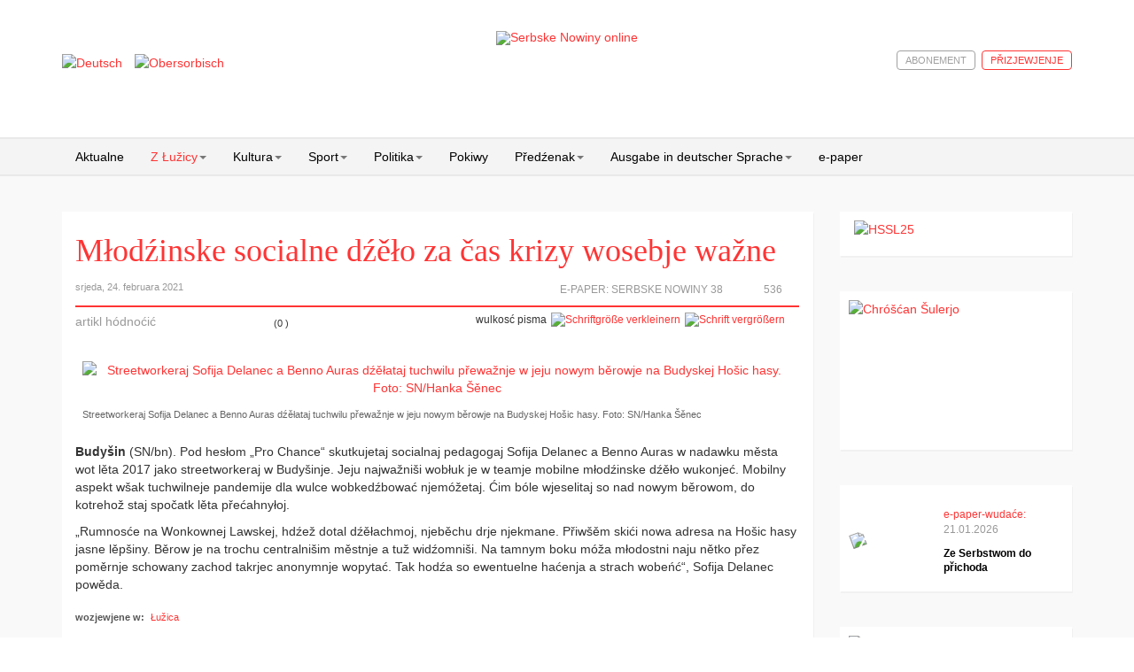

--- FILE ---
content_type: text/html; charset=utf-8
request_url: https://www.serbske-nowiny.de/index.php/hsb/z-luzicy/lokalka/item/55824-m-od-inske-socialne-d-o-za-as-krizy-wosebje-wa-ne
body_size: 12049
content:

<!DOCTYPE html>
<html prefix="og: http://ogp.me/ns#" lang="hsb-hs" dir="ltr"
	  class='com_k2 view-item itemid-221 j31 mm-hover'>

<head>
	<base href="https://www.serbske-nowiny.de/index.php/hsb/z-luzicy/lokalka/item/55824-m-od-inske-socialne-d-o-za-as-krizy-wosebje-wa-ne" />
	<meta http-equiv="content-type" content="text/html; charset=utf-8" />
	<meta name="keywords" content="Serbske Nowiny, nowina, dźenik, Sorben, serbske, sorbisch, sorbische, Tageszeitung, obersorbisch, sport, kultura, politika," />
	<meta name="rights" content="© Domowina-Verlag GmbH / Ludowe nakładnistwo" />
	<meta property="og:url" content="https://www.serbske-nowiny.de/index.php/hsb/z-luzicy/lokalka/item/55824-m-od-inske-socialne-d-o-za-as-krizy-wosebje-wa-ne" />
	<meta property="og:type" content="article" />
	<meta property="og:title" content="Młodźinske socialne dźěło za čas krizy wosebje wažne" />
	<meta property="og:description" content="Budyšin (SN/bn). Pod hesłom „Pro Chance“ skutkujetaj socialnaj pedagogaj Sofija Delanec a Benno Auras w nadawku města wot lěta 2017 jako streetworkeraj w Budyšinje. Jeju najwažniši wobłuk je w teamje mobilne młodźinske dźěło wukonjeć. Mobilny aspekt wšak tuchwilneje pandemije dla wulce wobkedźbować..." />
	<meta property="og:image" content="https://www.serbske-nowiny.de/media/k2/items/cache/b138bfa5935e2ba4ae4ee396c566ddc7_M.jpg" />
	<meta name="image" content="https://www.serbske-nowiny.de/media/k2/items/cache/b138bfa5935e2ba4ae4ee396c566ddc7_M.jpg" />
	<meta name="twitter:card" content="summary" />
	<meta name="twitter:title" content="Młodźinske socialne dźěło za čas krizy wosebje wažne" />
	<meta name="twitter:description" content="Budyšin (SN/bn). Pod hesłom „Pro Chance“ skutkujetaj socialnaj pedagogaj Sofija Delanec a Benno Auras w nadawku města wot lěta 2017 jako streetworkeraj w Budyšinje. Jeju najwažniši wobłuk je w teamje..." />
	<meta name="twitter:image" content="https://www.serbske-nowiny.de/media/k2/items/cache/b138bfa5935e2ba4ae4ee396c566ddc7_M.jpg" />
	<meta name="twitter:image:alt" content="Streetworkeraj Sofija Delanec a Benno Auras dźěłataj tuchwilu přewažnje w jeju nowym běrowje na Budyskej Hošic hasy.  Foto: SN/Hanka Šěnec" />
	<meta property="og:type" content="article" />
	<meta property="og:description" content="Serbske Nowiny su jenički dźenik w hornjoserbskej rěči. Nowiny wudawa Ludowe nakładnistwo Domowina a spěchuje Załožba za serbski lud. Serbske Nowiny maja něhdźe 2.000 abonentow a wuńdu pjeć kr&amp;oacute;ć wob tydźeń. Die Serbske Nowiny (dt. Sorbische Zeitung) sind die einzige Tageszeitung in obersorbischer Sprache. Sie werden vom Domowina-Verlag in Bautzen herausgegeben und erscheinen f&amp;uuml;nf Mal w&amp;ouml;chentlich. Einmal im Monat wird ein deutschsprachiges Supplement herausgebracht. Die Zeitung hat etw..." />
	<meta property="og:locale" content="hsb_HS" />
	<meta property="og:site_name" content="Serbske Nowiny online" />
	<meta property="og:image" content="https://www.serbske-nowiny.de/images/logo_SN_online.jpg" />
	<meta name="description" content="Budyšin (SN/bn). Pod hesłom „Pro Chance“ skutkujetaj socialnaj pedagogaj Sofija Delanec a Benno Auras w nadawku města wot lěta 2017 jako streetworkera..." />
	<meta name="generator" content="Joomla! - Open Source Content Management" />
	<title>Młodźinske socialne dźěło za čas krizy wosebje wažne</title>
	<link href="/index.php/hsb/z-luzicy/lokalka/item/55824-m-od-inske-socialne-d-o-za-as-krizy-wosebje-wa-ne" rel="canonical" />
	<link href="/templates/t3_bs3_blank/favicon.ico" rel="shortcut icon" type="image/vnd.microsoft.icon" />
	<link href="/t3-assets/css/css-b1a6e-45743.css" rel="stylesheet" type="text/css" media="all" />
	<link href="https://cdn.jsdelivr.net/npm/magnific-popup@1.1.0/dist/magnific-popup.min.css" rel="stylesheet" type="text/css" />
	<link href="https://cdn.jsdelivr.net/npm/simple-line-icons@2.4.1/css/simple-line-icons.css" rel="stylesheet" type="text/css" />
	<link href="/t3-assets/css/css-e9257-45743.css" rel="stylesheet" type="text/css" media="all" />
	<link href="/t3-assets/css/css-1ca95-90516.css" rel="stylesheet" type="text/css" media="all" />
	<style type="text/css">

                        /* K2 - Magnific Popup Overrides */
                        .mfp-iframe-holder {padding:10px;}
                        .mfp-iframe-holder .mfp-content {max-width:100%;width:100%;height:100%;}
                        .mfp-iframe-scaler iframe {background:#fff;padding:10px;box-sizing:border-box;box-shadow:none;}
                    
 .cloaked_email span:before { content: attr(data-ep-aa930); } .cloaked_email span:after { content: attr(data-ep-b94f8); } 

	</style>
	<script type="application/json" class="joomla-script-options new">{"csrf.token":"628c2374c198d50b2d48bbf63fa0d3c2","system.paths":{"root":"","base":""},"rl_modals":{"class":"modal_link","defaults":{"opacity":"0.8","maxWidth":"90%","maxHeight":"90%","current":"{current} \/ {total}","previous":"previous","next":"next","close":"close","xhrError":"This content failed to load.","imgError":"This image failed to load."},"auto_correct_size":1,"auto_correct_size_delay":0}}</script>
	<script src="/media/jui/js/jquery.min.js?c41da2da5c89219f0e8f29221c27de2f" type="text/javascript"></script>
	<script src="/media/jui/js/jquery-noconflict.js?c41da2da5c89219f0e8f29221c27de2f" type="text/javascript"></script>
	<script src="/media/jui/js/jquery-migrate.min.js?c41da2da5c89219f0e8f29221c27de2f" type="text/javascript"></script>
	<script src="https://cdn.jsdelivr.net/npm/magnific-popup@1.1.0/dist/jquery.magnific-popup.min.js" type="text/javascript"></script>
	<script src="/media/k2/assets/js/k2.frontend.js?v=2.10.2&b=20191212&sitepath=/" type="text/javascript"></script>
	<script src="https://www.serbske-nowiny.de/plugins/content/logintoread/js/jquery-1.9.1.js" type="text/javascript"></script>
	<script src="https://www.serbske-nowiny.de/plugins/content/logintoread/js/jquery-ui-1.10.2.custom.min.js" type="text/javascript"></script>
	<script src="https://www.serbske-nowiny.de/plugins/content/logintoread/js/logintoread.js" type="text/javascript"></script>
	<script src="/media/system/js/core.js?c41da2da5c89219f0e8f29221c27de2f" type="text/javascript"></script>
	<script src="/media/modals/js/jquery.touchSwipe.min.js" type="text/javascript"></script>
	<script src="/media/modals/js/jquery.modals.min.js?v=11.4.1" type="text/javascript"></script>
	<script src="/media/modals/js/script.min.js?v=11.4.1" type="text/javascript"></script>
	<script src="/templates/t3_bs3_blank/js/custom.js" type="text/javascript"></script>
	<script src="/plugins/system/t3/base-bs3/bootstrap/js/bootstrap.js" type="text/javascript"></script>
	<script src="/plugins/system/t3/base-bs3/js/jquery.tap.min.js" type="text/javascript"></script>
	<script src="/plugins/system/t3/base-bs3/js/script.js" type="text/javascript"></script>
	<script src="/plugins/system/t3/base-bs3/js/menu.js" type="text/javascript"></script>
	<script src="/plugins/system/t3/base-bs3/js/nav-collapse.js" type="text/javascript"></script>
	<script src="/media/k2splash/js/jcarousel.js" type="text/javascript"></script>
	<script src="/media/sourcecoast/js/jq-bootstrap-1.8.3.js" type="text/javascript"></script>
	<script type="text/javascript">

 var emailProtector=emailProtector||{};emailProtector.addCloakedMailto=function(g,l){var h=document.querySelectorAll("."+g);for(i=0;i<h.length;i++){var b=h[i],k=b.getElementsByTagName("span"),e="",c="";b.className=b.className.replace(" "+g,"");for(var f=0;f<k.length;f++)for(var d=k[f].attributes,a=0;a<d.length;a++)0===d[a].nodeName.toLowerCase().indexOf("data-ep-aa930")&&(e+=d[a].value),0===d[a].nodeName.toLowerCase().indexOf("data-ep-b94f8")&&(c=d[a].value+c);if(!c)break;b.innerHTML=e+c;if(!l)break;b.parentNode.href="mailto:"+e+c}}; 

	</script>

	
<!-- META FOR IOS & HANDHELD -->
	<meta name="viewport" content="width=device-width, initial-scale=1.0, maximum-scale=1.0, user-scalable=no"/>
	<style type="text/stylesheet">
		@-webkit-viewport   { width: device-width; }
		@-moz-viewport      { width: device-width; }
		@-ms-viewport       { width: device-width; }
		@-o-viewport        { width: device-width; }
		@viewport           { width: device-width; }
	</style>
	<script type="text/javascript">
		//<![CDATA[
		if (navigator.userAgent.match(/IEMobile\/10\.0/)) {
			var msViewportStyle = document.createElement("style");
			msViewportStyle.appendChild(
				document.createTextNode("@-ms-viewport{width:auto!important}")
			);
			document.getElementsByTagName("head")[0].appendChild(msViewportStyle);
		}
		//]]>
	</script>
<meta name="HandheldFriendly" content="true"/>
<meta name="apple-mobile-web-app-capable" content="YES"/>
<!-- //META FOR IOS & HANDHELD -->





<!-- Le HTML5 shim and media query for IE8 support -->
<!--[if lt IE 9]>
<script src="//html5shim.googlecode.com/svn/trunk/html5.js"></script>
<script type="text/javascript" src="/plugins/system/t3/base-bs3/js/respond.min.js"></script>
<![endif]-->

<!-- You can add Google Analytics here or use T3 Injection feature -->


<!-- BEGIN Advanced Google Analytics - http://deconf.com/advanced-google-analytics-joomla/ -->

<script type="text/javascript">
  (function(i,s,o,g,r,a,m){i['GoogleAnalyticsObject']=r;i[r]=i[r]||function(){
  (i[r].q=i[r].q||[]).push(arguments)},i[r].l=1*new Date();a=s.createElement(o),
  m=s.getElementsByTagName(o)[0];a.async=1;a.src=g;m.parentNode.insertBefore(a,m)
  })(window,document,'script','//www.google-analytics.com/analytics.js','ga');
  ga('create', '', 'auto');  
  
ga('set', 'anonymizeIp', true);
ga('set', 'dimension4', 'guest');
ga('send', 'pageview');
</script>
<!-- END Advanced Google Analytics -->
<link rel="stylesheet" href="/media/jui/css/icomoon.css" type="text/css" /><link rel="stylesheet" href="/media/system/css/shariff.min.css" type="text/css" />
<meta name="facebook-domain-verification" content="uqdtmj7a9frve20n29bma3hcx1fhvm" />
</head>

<body>

<div class="t3-wrapper"> <!-- Need this wrapper for off-canvas menu. Remove if you don't use of-canvas -->

  
<!-- HEADER -->
<header id="t3-header" class="container t3-header">
	<!-- header container hinzufügen, um weiße Hintergrundfarbe hinzuzufügen -->
	<div class="row header-container">
		<div class="col-xs-12 col-sm-3 languageswitcher">
							<!-- LANGUAGE SWITCHER -->
				<div class="languageswitcherload">
					<div class="mod-languages">

	<ul class="lang-inline" dir="ltr">
						<li>
			<a href="/index.php/de/z-luzicy/lokalka">
												<img src="/media/mod_languages/images/de.gif" alt="Deutsch" title="Deutsch" />										</a>
			</li>
											<li class="lang-active">
			<a href="https://www.serbske-nowiny.de/index.php/hsb/z-luzicy/lokalka/item/55824-m-od-inske-socialne-d-o-za-as-krizy-wosebje-wa-ne">
												<img src="/media/mod_languages/images/hsb.gif" alt="Obersorbisch" title="Obersorbisch" />										</a>
			</li>
				</ul>

</div>

				</div>
				<!-- //LANGUAGE SWITCHER -->
					</div>

		<!-- LOGO -->
		<!-- hinzufügen der Klasse "col-sm-6" um das Logo, zur Darstellung in halber Breite in der Desktopansicht -->
		<div class="col-xs-12 col-sm-6 logo">
			<div class="logo-image">
				<a href="http://www.serbske-nowiny.de/index.php/hsb/" title="Serbske Nowiny online">
											<img class="logo-img" src="/images/logo-SN-online.png" alt="Serbske Nowiny online" />
															<span>Serbske Nowiny online</span>
				</a>
				<small class="site-slogan"></small>
			</div>
		</div>
		<!-- //LOGO -->

					<div class="col-xs-12 col-sm-3 login-search">
				        			<!-- Anmeldung bzw. Abmeldung -->
	  										<!-- //Anmeldung bzw. Abmeldung -->
						<!-- HEAD SEARCH -->
						<div class="head-search ">
							
    <div class="sclogin sourcecoast" id="sclogin-121">
        
        <div class="row-fluid">
            
    <div class="login-register-buttons">
        <a class="btn login-button" href="#">p&#345;izjewjenje</a>

                    <a class="btn" href="/index.php/hsb/moj-wobluk?view=registration">abonement</a>
            </div>

    <div id="sclogin-form">
        <div class="login-form-arrow"></div>
        
        <div class="sclogin-joomla-login vertical span12">
            <form action="/index.php/hsb/z-luzicy/lokalka" method="post" id="sclogin-form121">
                <fieldset class="input-block-level userdata">
                    <div class="control-group" id="form-sclogin-username">
                        <div class="controls input-block-level">
                            <div class="input-append input-block-level">
                                <input name="username" tabindex="0" id="sclogin-username" class="input-block-level" alt="username" type="text"
                                       placeholder="wužiwarske mjeno">
                                                            </div>
                        </div>
                    </div>
                    <div class="control-group" id="form-sclogin-password">
                        <div class="controls input-block-level">
                            <div class="input-append input-block-level">
                                <input name="password" tabindex="0" id="sclogin-passwd" class="input-block-level" alt="password" type="password"
                                       placeholder="klučowe hesło">
                                                            </div>
                        </div>
                    </div>
                    <div class="control-group" id="form-sclogin-submitcreate">
                        <button type="submit" name="Submit" class="btn btn-primary span12">p&#345;izjewjenje</button>
                    </div>  
                                                <input id="sclogin-remember" type="hidden" name="remember" class="inputbox" checked="checked" value="yes" alt="Remember Me" />
                        

                    <input type="hidden" name="option" value="com_users"/><input type="hidden" name="task" value="user.login"/><input type="hidden" name="return" value="aHR0cHM6Ly93d3cuc2VyYnNrZS1ub3dpbnkuZGUvaW5kZXgucGhwL2hzYi96LWx1emljeS9sb2thbGthL2l0ZW0vNTU4MjQtbS1vZC1pbnNrZS1zb2NpYWxuZS1kLW8temEtYXMta3Jpenktd29zZWJqZS13YS1uZQ=="/><input type="hidden" name="mod_id" value="121"/><input type="hidden" name="628c2374c198d50b2d48bbf63fa0d3c2" value="1" />    
                    
                </fieldset>
                
            </form>
            <p class="input-block-level"></p>
             <a href="/index.php/hsb/component/rsform/form/6/hsb/z-luzicy/lokalka">Hi&#353;&#263;e &#382;ane wu&#382;iwarske konto zarjadowane?</a><br>
       <a href="/index.php/hsb/moj-wobluk?view=reset">Klu&#269;owe hes&#322;o zaby&#322;/a?</a><br>
       <a href="/index.php/hsb/moj-wobluk?view=remind">Wu&#382;iwarske mjeno zaby&#322;/a?</a>        </div>
             
    </div>  
        </div>

                <div class="clearfix"></div>
    </div>


						</div>
						<!-- //HEAD SEARCH -->
				
			</div>
			</div>

</header>
<!-- //HEADER -->


  
<!-- MAIN NAVIGATION -->
<nav id="t3-mainnav" class="wrap navbar navbar-default t3-mainnav">
	<div class="container">

		<!-- Brand and toggle get grouped for better mobile display -->
		<div class="navbar-header">
		
											<button type="button" class="navbar-toggle" data-toggle="collapse" data-target=".t3-navbar-collapse">
					<i class="fa fa-bars"></i>
				</button>
			
			
		</div>

					<div class="t3-navbar-collapse navbar-collapse collapse"></div>
		
		<div class="t3-navbar navbar-collapse collapse">
					<ul class="nav navbar-nav">
			<li class="item-122">				<a href="/index.php/hsb/" >Aktualne</a>
				</li><li class="item-202 active deeper dropdown parent">				<a class="dropdown-toggle" href="/index.php/hsb/z-luzicy"  data-toggle="dropdown">Z Łužicy<em class="caret"></em></a>
				<ul class="dropdown-menu" role="menu"><li class="item-247 alias-parent-active">				<a class="parent-menu-item" href="/index.php/hsb/z-luzicy" >Z Łužicy</a>
				</li><li class="item-221 current active dropdown-submenu parent">				<a href="/index.php/hsb/z-luzicy/lokalka" >Lokalka</a>
				<ul class="dropdown-menu" role="menu"><li class="item-248 active">				<a class="parent-menu-item" href="/index.php/hsb/z-luzicy/lokalka" >Lokalka</a>
				</li><li class="item-226">				<a href="/index.php/hsb/z-luzicy/lokalka/krotkopowesce" >Krótkopowěsće</a>
				</li><li class="item-227">				<a href="/index.php/hsb/z-luzicy/lokalka/policija" >Policija</a>
				</li><li class="item-228">				<a href="/index.php/hsb/z-luzicy/lokalka/priroda-a-wobswet" >Přiroda a wobswět</a>
				</li><li class="item-229">				<a href="/index.php/hsb/z-luzicy/lokalka/serbski-powestnik" >Serbski powěstnik</a>
				</li><li class="item-230">				<a href="/index.php/hsb/z-luzicy/lokalka/socialne" >Socialne</a>
				</li><li class="item-231">				<a href="/index.php/hsb/z-luzicy/lokalka/z-mestow-a-wsow" >Z městow a wsow</a>
				</li></ul></li><li class="item-210">				<a href="/index.php/hsb/z-luzicy/diskusija" >Diskusija</a>
				</li><li class="item-223 dropdown-submenu parent">				<a href="/index.php/hsb/z-luzicy/kublanje" >Kubłanje</a>
				<ul class="dropdown-menu" role="menu"><li class="item-249">				<a class="parent-menu-item" href="/index.php/hsb/z-luzicy/kublanje" >Kubłanje</a>
				</li><li class="item-225">				<a href="/index.php/hsb/z-luzicy/kublanje/minuta-serbsciny" >Minuta serbšćiny</a>
				</li></ul></li><li class="item-224">				<a href="/index.php/hsb/z-luzicy/hospodarstwo" >Hospodarstwo</a>
				</li><li class="item-232">				<a href="/index.php/hsb/z-luzicy/towarstwa" >Towarstwa</a>
				</li></ul></li><li class="item-204 deeper dropdown parent">				<a class="dropdown-toggle" href="/index.php/hsb/kultura"  data-toggle="dropdown">Kultura<em class="caret"></em></a>
				<ul class="dropdown-menu" role="menu"><li class="item-250">				<a class="parent-menu-item" href="/index.php/hsb/kultura" >Kultura</a>
				</li><li class="item-233">				<a href="/index.php/hsb/kultura/rocnica" >Róčnica</a>
				</li><li class="item-234">				<a href="/index.php/hsb/kultura/spomnjece" >Spomnjeće</a>
				</li><li class="item-235">				<a href="/index.php/hsb/kultura/wo-knihach-a-kniharni" >Wo knihach a kniharni</a>
				</li><li class="item-291">				<a href="/index.php/hsb/kultura/medije" >Medije</a>
				</li></ul></li><li class="item-203 deeper dropdown parent">				<a class="dropdown-toggle" href="/index.php/hsb/sport"  data-toggle="dropdown">Sport<em class="caret"></em></a>
				<ul class="dropdown-menu" role="menu"><li class="item-251">				<a class="parent-menu-item" href="/index.php/hsb/sport" >Sport</a>
				</li><li class="item-236">				<a href="/index.php/hsb/sport/widzal-slysal-napisal" >Widźał, słyšał, napisał</a>
				</li><li class="item-237">				<a href="/index.php/hsb/sport/wusledki" >Wuslědki</a>
				</li></ul></li><li class="item-214 deeper dropdown parent">				<a class="dropdown-toggle" href="/index.php/hsb/politika"  data-toggle="dropdown">Politika<em class="caret"></em></a>
				<ul class="dropdown-menu" role="menu"><li class="item-252">				<a class="parent-menu-item" href="/index.php/hsb/politika" >Politika</a>
				</li><li class="item-238">				<a href="/index.php/hsb/politika/cyrkej-a-swet" >Cyrkej a swět</a>
				</li><li class="item-239">				<a href="/index.php/hsb/politika/slowjanski-wukraj" >Słowjanski wukraj</a>
				</li><li class="item-240">				<a href="/index.php/hsb/politika/luzica" >Łužica</a>
				</li><li class="item-241">				<a href="/index.php/hsb/politika/to-a-tamne" >To a tamne</a>
				</li></ul></li><li class="item-213">				<a href="/index.php/hsb/pokiwy" >Pokiwy</a>
				</li><li class="item-215 deeper dropdown parent">				<a class="dropdown-toggle" href="/index.php/hsb/predzenak"  data-toggle="dropdown">Předźenak<em class="caret"></em></a>
				<ul class="dropdown-menu" role="menu"><li class="item-253">				<a class="parent-menu-item" href="/index.php/hsb/predzenak" >Předźenak</a>
				</li><li class="item-242">				<a href="/index.php/hsb/predzenak/wumelstwo-a-kultura" >Wuměłstwo a kultura</a>
				</li></ul></li><li class="item-205 deeper dropdown parent">				<a class="dropdown-toggle" href="/index.php/hsb/sn-deutsch"  data-toggle="dropdown">Ausgabe in deutscher Sprache<em class="caret"></em></a>
				<ul class="dropdown-menu" role="menu"><li class="item-254">				<a class="parent-menu-item" href="/index.php/hsb/sn-deutsch" >Němske wudaće SN</a>
				</li><li class="item-244">				<a href="/index.php/hsb/sn-deutsch/blickpunkt" >Blickpunkt</a>
				</li><li class="item-245">				<a href="/index.php/hsb/sn-deutsch/tipp-des-monats" >Tipp des Monats</a>
				</li></ul></li><li class="item-118">				<a href="/index.php/hsb/e-paper" >e-paper</a>
				</li>		</ul>
	
		</div>

	</div>
</nav>
<!-- //MAIN NAVIGATION -->


  


  
<div id="t3-mainbody" class="container t3-mainbody">
	<div class="row">

		<!-- MAIN CONTENT -->
		<div id="t3-content" class="t3-content col-xs-12 col-sm-8  col-md-9">
						<div id="system-message-container">
	</div>

						<!-- Start K2 Item Layout -->
<span id="startOfPageId55824"></span>

<div id="k2Container" class="itemView">
	
	<!-- Plugins: BeforeDisplay -->
	
	<!-- K2 Plugins: K2BeforeDisplay -->
	
	<div class="itemHeader">

	  	  <!-- Item title -->
	  <h2 class="itemTitle">
			
	  	Młodźinske socialne dźěło za čas krizy wosebje wažne
	  	
	  </h2>
	  
	  	<div class="itemHeaderInfo">
		  	<div class="itemInfo">
			  					<!-- Date created -->
				<span class="itemDateCreated">
					srjeda, 24. februara 2021				</span>
				
						  	</div>

		  	<div class="itemLinks">
				
				<!-- Item Hits -->
									<span class="itemHits">
						536					</span>
					<span class="views-icon"></span>
				
		  							  <!-- Item extra fields -->
					  <div class="itemEPaper">
																						<span class="epaper">E-Paper:&nbsp;<a href="/index.php/e-paper?view=epaperx&kPageId=16528&strDocId=20210224121001_EPaperPage_960_1_16528" >Serbske Nowiny 38</a></span>						
								<span class="epaper-icon"></span>						
																																															  </div>
						  	</div>
	  	</div>

  </div>
                
  <!-- Plugins: AfterDisplayTitle -->
    
  <!-- K2 Plugins: K2AfterDisplayTitle -->
  
	  <div class="itemToolbar">
  					<!-- Item Rating -->
			<div class="itemRatingBlock">
				<span>artikl h&#243;dno&#263;i&#263;</span>
				<div class="itemRatingForm">
					<ul class="itemRatingList">
						<li class="itemCurrentRating" id="itemCurrentRating55824" style="width:0%;"></li>
						<li><a href="#" data-id="55824" title="jedna hwězdźička" class="one-star">1</a></li>
						<li><a href="#" data-id="55824" title="dwě hwězdźičce" class="two-stars">2</a></li>
						<li><a href="#" data-id="55824" title="tři hwězdźički" class="three-stars">3</a></li>
						<li><a href="#" data-id="55824" title="štyri hwězdźički" class="four-stars">4</a></li>
						<li><a href="#" data-id="55824" title="pjeć hwězdźičkow" class="five-stars">5</a></li>
            
					</ul>
					<div id="itemRatingLog55824" class="itemRatingLog">(0 )</div>  
					<div class="clr"></div>  
				</div>
				<div class="clr"></div>   
			</div>
				
		<ul>
						<!-- Font Resizer -->
			<li>
				<span class="itemTextResizerTitle">wulkosć pisma</span>
				<a href="#" id="fontDecrease">
					<span>Schriftgröße verkleinern</span>
					<img src="/components/com_k2/images/system/blank.gif" alt="Schriftgröße verkleinern" />
				</a>
				<a href="#" id="fontIncrease">
					<span>Schrift vergrößern</span>
					<img src="/components/com_k2/images/system/blank.gif" alt="Schrift vergrößern" />
				</a>
			</li>
			
			
							<!-- Social sharing -->
				
										<!-- Facebook Button -->
					<li>
					
				 <span class="shariff" data-lang="hsb" data-services="[&quot;facebook&quot;]" data-theme="white" data-title="<title>" ></span>
						
			</li>
					
					
								
			
			
					</ul>
		<div class="clr"></div>
  </div>
	
	

  <div class="itemBody">

	  <!-- Plugins: BeforeDisplayContent -->
	  
	  <!-- K2 Plugins: K2BeforeDisplayContent -->
	  
	  	  <!-- Item Image -->
	  <div class="itemImageBlock">
		  <span class="itemImage">
		  	<!-- START: Modals --><a class="modal modal_link" rel="{handler: 'image'}" href="/media/k2/items/cache/b138bfa5935e2ba4ae4ee396c566ddc7_XL.jpg" aria-label="Popup link" data-modal-class-name="is_image no_title"><!-- END: Modals -->
		  		<img src="/media/k2/items/cache/b138bfa5935e2ba4ae4ee396c566ddc7_M.jpg" alt="Streetworkeraj Sofija Delanec a Benno Auras dźěłataj tuchwilu přewažnje w jeju nowym běrowje na Budyskej Ho&scaron;ic hasy.  Foto: SN/Hanka &Scaron;ěnec" style="width:400px; height:auto;" />
		  	</a>
		  </span>

		  		  <!-- Image caption -->
		  <span class="itemImageCaption">Streetworkeraj Sofija Delanec a Benno Auras dźěłataj tuchwilu přewažnje w jeju nowym běrowje na Budyskej Hošic hasy.  Foto: SN/Hanka Šěnec</span>
		  
		  
		  <div class="clr"></div>
	  </div>
	  
	  	  <!-- Item text -->
	  <div class="itemFullText">
	  	<p><b>Budyšin</b> (SN/bn). Pod hesłom „Pro Chance“ skutkujetaj socialnaj pedagogaj Sofija Delanec a Benno Auras w nadawku města wot lěta 2017 jako streetworkeraj w  Budyšinje. Jeju najwažniši wobłuk je w teamje mobilne młodźinske dźěło wukonjeć. Mobilny aspekt wšak tuchwilneje pandemije dla wulce wobkedźbować njemóžetaj. Ćim bóle wjeselitaj so nad nowym běrowom, do kotrehož staj spočatk lěta přećahnyłoj.</p><p>„Rumnosće na Wonkownej Lawskej, hdźež dotal dźěłachmoj, njeběchu drje njekmane. Přiwšěm skići nowa adresa na Hošic hasy jasne lěpšiny. Běrow je na trochu centralnišim městnje a tuž widźomniši. Na tamnym boku móža młodostni naju nětko přez poměrnje schowany zachod takrjec anonymnje wopytać. Tak hodźa so ewentuelne haćenja a strach wobeńć“, Sofija Delanec powěda.</p><div id="dialog" style="display:none"><form action="/index.php/hsb/z-luzicy/lokalka" method="post" id="login-form" ><fieldset class="userdata">
	<p id="form-login-username">
		<label for="modlgn-username">wu&#382;iwarske mjeno</label>
		<input id="modlgn-username" type="text" name="username" class="inputbox"  size="18" />
	</p>
	<p id="form-login-password">
		<label for="modlgn-passwd">klu&#269;owe hes&#322;o</label>
		<input id="modlgn-passwd" type="password" name="password" class="inputbox" size="18"  />
	</p>
	<input type="submit" name="Submit" class="button" value="přizjewić so" />
	<input type="hidden" name="option" value="com_users" />
	<input type="hidden" name="task" value="user.login" />
	<input type="hidden" name="return" value="aW5kZXgucGhwP0l0ZW1pZD0yMjEmb3B0aW9uPWNvbV9rMiZ2aWV3PWl0ZW0maWQ9NTU4MjQ6bS1vZC1pbnNrZS1zb2NpYWxuZS1kLW8temEtYXMta3Jpenktd29zZWJqZS13YS1uZSZsYW5nPWhzYi1IUw==" /><input type="hidden" name="628c2374c198d50b2d48bbf63fa0d3c2" value="1" />
	</fieldset>
       <a href="/index.php/hsb/component/rsform/form/6/hsb/z-luzicy/lokalka">Hi&#353;&#263;e &#382;ane wu&#382;iwarske konto zarjadowane?</a><br>
       <a href="/index.php/hsb/moj-wobluk?view=reset">Klu&#269;owe hes&#322;o zaby&#322;/a?</a><br>
       <a href="/index.php/hsb/moj-wobluk?view=remind">Wu&#382;iwarske mjeno zaby&#322;/a?</a>
                  
</div>	  </div>
	  
	  		<!-- Item category -->
		<div class="itemCategory">
	  						<span>wozjewjene w:</span>
				<a href="/index.php/hsb/z-luzicy/lokalka">Łužica</a>
			
					</div>
		
		<div class="clr"></div>

	  	  <!-- Item extra fields -->
	  <div class="itemExtraFields">
	  		<!-- initialize count variables -->
	  		
	  		<!-- Count custom-fields containing images -->
			      			      			      							
			
	    <div class="clr"></div>
	  </div>
	  
	  <!-- Plugins: AfterDisplayContent -->
	  
	  <!-- K2 Plugins: K2AfterDisplayContent -->
	  
	  <div class="clr"></div>
  </div>

    <div class="itemLinks">

  
	  
	  
		<div class="clr"></div>
  </div>
  



	
  
	<div class="clr"></div>

  
  
    <!-- Item navigation -->
  <div class="itemNavigation">
  	<span class="itemNavigationTitle">wjace z tohole wobłuka:</span>

				<a class="itemPrevious" href="/index.php/hsb/z-luzicy/lokalka/item/55823-po-e-enje-wobchada-dla-pomje-i">
			&laquo; Poćeženje wobchada dla pomjeńšić 
		</a>
		
				<a class="itemNext" href="/index.php/hsb/z-luzicy/lokalka/item/55835-poski-i-nowy-wukub-anski-sm-r">
			&laquo; Poskići nowy wukubłanski směr  
		</a>
		    
  </div>
  
  <!-- Plugins: AfterDisplay -->
  
  <!-- K2 Plugins: K2AfterDisplay -->
  
  
   <!-- Item comments -->
  <a name="itemCommentsAnchor" id="itemCommentsAnchor"></a>

  <div class="itemComments">

	  
	  
		
	  	  		<div>Pro&#353;u p&#345;izjew&#263;e so, chce&#263;e-li komentar poda&#263;</div>
	  
  </div>
  
		<div class="itemBackToTop">
		<a class="k2Anchor" href="/index.php/hsb/z-luzicy/lokalka/item/55824-m-od-inske-socialne-d-o-za-as-krizy-wosebje-wa-ne#startOfPageId55824">
			k spo&#269;atkej		</a>
	</div>
	
	<div class="clr"></div>
</div>
<!-- End K2 Item Layout -->

<!-- JoomlaWorks "K2" (v2.10.2) | Learn more about K2 at https://getk2.org -->
		</div>
		<!-- //MAIN CONTENT -->

		<!-- SIDEBAR RIGHT -->
		<div class="t3-sidebar t3-sidebar-right col-xs-12 col-sm-4  col-md-3 ">
			<div class="t3-module module " id="Mod210"><div class="module-inner"><div class="module-ct">

<div class="custom"  >
	<p><a href="/index.php/hsb/?option=com_rsform&amp;view=rsform&amp;formId=44"><img style="display: block; margin-left: auto; margin-right: auto;" title="HSSL25" src="/images/HSSL/HSSL_2025_Druck.jpg" alt="HSSL25" width="230" /></a></p></div>
</div></div></div><div class="t3-module module " id="Mod216"><div class="module-inner"><div class="module-ct">

<div class="custom"  >
	<p style="text-align: justify;"><a href="/index.php/hsb/index.php?option=com_content&amp;view=article&amp;id=331"><img style="display: block; margin-left: auto; margin-right: auto;" title="Chróšćan Šulerjo" src="/images/Fota_choscansula_1937/Fota_chroscansula_2_1937/2.jpg" alt="Chróšćan Šulerjo" width="251" height="149" /></a></p></div>
</div></div></div><div class="t3-module module " id="Mod135"><div class="module-inner"><div class="module-ct"><div class='k2-epaper-modul-slider'><div class='item'><div class='item-inner'><div class='epaperImageContainer'><a href='/index.php/hsb/component/epaper/?view=epaper&amp;strDocId=fada7bc5-3aae-4a8a-b98a-7e012c1d7df4&amp;kPageIds=27765;%2027766;%2027768;%2027767;%20''><img class='img-responsive' src="/epaper/20260121125001_EPaperPage_960_1_27765/THUMB.jpg" /></a></div><div class='item-content'><div class='item-meta'><span class='item-desc'><a href='/index.php/hsb/component/epaper/?view=epaper&amp;strDocId=fada7bc5-3aae-4a8a-b98a-7e012c1d7df4&amp;kPageIds=27765;%2027766;%2027768;%2027767;%20''>e-paper-wuda&#263;e:</a></span><span class='item-date'><a href='/index.php/hsb/component/epaper/?view=epaper&amp;strDocId=fada7bc5-3aae-4a8a-b98a-7e012c1d7df4&amp;kPageIds=27765;%2027766;%2027768;%2027767;%20''>21.01.2026</a></span><a href='/index.php/hsb/component/epaper/?view=epaper&amp;strDocId=fada7bc5-3aae-4a8a-b98a-7e012c1d7df4&amp;kPageIds=27765;%2027766;%2027768;%2027767;%20''><h2 class='item-title'>Ze Serbstwom do přichoda</h2></a></div></div></div></div></div>  </div></div></div><div class="t3-module module " id="Mod196"><div class="module-inner"><div class="module-ct"><div class='k2-wupisanja-modul-slider'><div class='item'><div class='item-inner2'><div class='wupisanjaImageContainer'><a href='https://www.serbske-nowiny.de/index.php/hsb/index.php?option=com_content&view=article&id=253''><img class='img-responsive' src="/modules/mod_wupisanja/assets/images/images.jpg" /></a></div><div class='item-content'><div class='item-meta'><span class='item-desc'><a href='https://www.serbske-nowiny.de/index.php/hsb/index.php?option=com_content&view=article&id=253''>dźěłowe městna w LND</a></span><a href='https://www.serbske-nowiny.de/index.php/hsb/index.php?option=com_content&view=article&id=253''><h2 class='item-title'>aktualne wupisanja</h2></a><span class='item-date'><a href='https://www.serbske-nowiny.de/index.php/hsb/index.php?option=com_content&view=article&id=253''> </a></span></div></div></div></div></div>  </div></div></div><div class="t3-module module " id="Mod191"><div class="module-inner"><h3 class="module-title "><span>nowostki LND</span></h3><div class="module-ct">

<!-- JoomlaWorks "Simple RSS Feed Reader" Module (v3.5) starts here -->
<div class="srfrContainer ">

	
	<ul class="srfrList">
				<li class="srfrRow srfrRowIsOdd">
			
			
			
						<p>
								<a target="_blank" href="https://www.domowina-verlag.de/wroblik-frido-a-jeho-preceljo-2-mp3-download.html">
					<img class="srfrImage" src="https://www.domowina-verlag.de/media/catalog/product/cache/1/thumbnail/350x350/9df78eab33525d08d6e5fb8d27136e95/1/-/1-2004-25_wroblik_frido_cd2_cover_1.jpg" alt="Wroblik Frido a jeho přećeljo 2 &bull; mp3-download" />
				</a>
				
							</p>
			
			
			<div class="clr"></div>
		</li>
				<li class="srfrRow srfrRowIsEven">
			
			
			
						<p>
								<a target="_blank" href="https://www.domowina-verlag.de/dyrdomdeje-na-wsy.html">
					<img class="srfrImage" src="https://www.domowina-verlag.de/media/catalog/product/cache/1/thumbnail/350x350/9df78eab33525d08d6e5fb8d27136e95/d/y/dyrdomdeje_na_wsy.jpg" alt="Dyrdomdeje na wsy" />
				</a>
				
							</p>
			
			
			<div class="clr"></div>
		</li>
			</ul>

	
	</div>

<div class="clr"></div>

<!-- JoomlaWorks "Simple RSS Feed Reader" Module (v3.5) ends here -->

</div></div></div><div class="t3-module module " id="Mod172"><div class="module-inner"><div class="module-ct"><style type="text/css">
#back_to_top a.cd-top:link,#back_to_top a.cd-top:visited,#back_to_top a.cd-top:hover,#back_to_top a.cd-top:focus{ background:rgba(232, 98, 86, 0.8) url(https://www.serbske-nowiny.de/modules/mod_jt_scrolltotop/assets/images/cd-top-arrow.svg) no-repeat 95% 50%; padding: 5px 5px 5px 5px; color:#ffffff;}
.cd-top.cd-is-visible {opacity: 1;}
</style>
<script>
jQuery(document).ready(function($){
	// browser window scroll (in pixels) after which the "back to top" link is shown
	var offset = 300,
		//browser window scroll (in pixels) after which the "back to top" link opacity is reduced
		offset_opacity = 1200,
		//duration of the top scrolling animation (in ms)
		scroll_top_duration = 700,
		//grab the "back to top" link
		$back_to_top = $('.cd-top');

	//hide or show the "back to top" link
	$(window).scroll(function(){
		( $(this).scrollTop() > offset ) ? $back_to_top.addClass('cd-is-visible') : $back_to_top.removeClass('cd-is-visible cd-fade-out');
		if( $(this).scrollTop() > offset_opacity ) { 
			$back_to_top.addClass('cd-fade-out');
		}
	});

	//smooth scroll to top
	$back_to_top.on('click', function(event){
		event.preventDefault();
		$('body,html').animate({
			scrollTop: 0 ,
		 	}, scroll_top_duration
		);
	});

});

</script>
<div id="back_to_top"><a href="#0" class="cd-top"><span class="back_to_top_text" style="margin-right:30px; color:#ffffff;">horje</span></a></div>
</div></div></div><div class="t3-module module " id="Mod221"><div class="module-inner"><div class="module-ct">

<div class="custom"  >
	<h5 style="text-align: left;">Nowe poskitki knihow LND namakaće w lětušim wudaću Nowinkarja!</h5>
<h4 style="text-align: center;"><a href="https://www.nakladnistwo.de/W/knihi/2025/Nowinkar_2025.pdf" target="_blank" rel="noopener noreferrer"><img style="display: block; margin-left: auto; margin-right: auto;" src="/images/Nowinkar2025.jpg" alt="Nowinkar 2025" width="140" height="201" /></a></h4></div>
</div></div></div>
		</div>
		<!-- //SIDEBAR RIGHT -->

	</div>
</div> 




  


  
	<!-- NAV HELPER -->
	<nav class="wrap t3-navhelper ">
		<div class="container">
				
	<div id="sj_splash_17690358762126257929" class="sj-splash   slide" data-interval="5000" data-pause="hover">
		 
				<div class="spl-title">
			<span class="spl-title-inner">aktualne nowostki:</span>
		</div>
				<div class="spl-items">
			<div class="spl-items-inner">
								<div class="spl-item  item   active" data-href="/index.php/hsb/z-luzicy/lokalka/item/92319-workle-anki-w-itawje-p-hrali" >
										<span class="spl-item-title">
						<a href="/index.php/hsb/z-luzicy/lokalka/item/92319-workle-anki-w-itawje-p-hrali" title="Worklečanki w Žitawje přěhrali"  >
							Worklečanki w Žitawje přěhrali						</a>
					</span>
															<span class="spl-item-desc">
						VV Žitawa 09 II –  Viktoria Worklecy 3:1  (25:17, 25:17, 24:26, 25:13)  Za ...					</span>
														</div>
								<div class="spl-item  item  " data-href="/index.php/hsb/sport/wusledki/item/92318-wusl-dki-21-01-26" >
										<span class="spl-item-title">
						<a href="/index.php/hsb/sport/wusledki/item/92318-wusl-dki-21-01-26" title="Wuslědki (21.01.26)"  >
							Wuslědki (21.01.26)						</a>
					</span>
															<span class="spl-item-desc">
						Kopańca  3. liga  Jahn Regensburg –  FC Ingolstadt 040:3 (0:2)  1. FC ...					</span>
														</div>
								<div class="spl-item  item  " data-href="/index.php/hsb/z-luzicy/lokalka/item/92315-we-wsy-zaso-wulce-camprowali" >
										<span class="spl-item-title">
						<a href="/index.php/hsb/z-luzicy/lokalka/item/92315-we-wsy-zaso-wulce-camprowali" title="We wsy zaso wulce camprowali"  >
							We wsy zaso wulce camprowali						</a>
					</span>
															<span class="spl-item-desc">
						Na mnohich městnach předewšěm w srjedźnej Łužicy nětko zaso campruja. Tež ...					</span>
														</div>
								<div class="spl-item  item  " data-href="/index.php/hsb/z-luzicy/lokalka/item/92314-porodna-klinika-dale-w-kamjencu-wostanje" >
										<span class="spl-item-title">
						<a href="/index.php/hsb/z-luzicy/lokalka/item/92314-porodna-klinika-dale-w-kamjencu-wostanje" title="Porodna klinika dale w Kamjencu wostanje"  >
							Porodna klinika dale w Kamjencu wostanje						</a>
					</span>
															<span class="spl-item-desc">
						Kamjenc (SN/MWj). 15 dźěći je so w Kamjenskej chorowni swjateho Jana hač ...					</span>
														</div>
								<div class="spl-item  item  " data-href="/index.php/hsb/z-luzicy/lokalka/item/92313-skazaja-nowe-j-zd-id-o" >
										<span class="spl-item-title">
						<a href="/index.php/hsb/z-luzicy/lokalka/item/92313-skazaja-nowe-j-zd-id-o" title="Skazaja nowe jězdźidło"  >
							Skazaja nowe jězdźidło						</a>
					</span>
															<span class="spl-item-desc">
						Njebjelčanscy wobornicy dóstanu awto za poł miliona eurow Njebjelčicy ...					</span>
														</div>
							</div>
		</div>
				<div class="spl-control">
			<ul class="spl-control-inner">
				<li class="control-prev" href="#sj_splash_17690358762126257929" data-jslide="prev"></li>
				<li class="control-next" href="#sj_splash_17690358762126257929" data-jslide="next"></li>
			</ul>
		</div>
						
	</div>	
	
<script>
//<![CDATA[    					
	jQuery(function($){
		;(function(element){
			var $element = $(element);
			$element.each(function(){
				var $this = $(this), options = options = !$this.data('modal') && $.extend({}, $this.data());
				$this.jcarousel(options);
				$this.bind('jslide', function(e){
					var index = $(this).find(e.relatedTarget).index();
	
					// process for nav
					$('[data-jslide]').each(function(){
						var $nav = $(this), $navData = $nav.data(), href, $target = $($nav.attr('data-target') || (href = $nav.attr('href')) && href.replace(/.*(?=#[^\s]+$)/, ''));
						if ( !$target.is($this) ) return;
						if (typeof $navData.jslide == 'number' && $navData.jslide==index){
							$nav.addClass('sel');
						} else {
							$nav.removeClass('sel');
						}
					});
	
				});
			});
			return ;
			
		})('#sj_splash_17690358762126257929');
	});
//]]>	
</script>

		</div>
	</nav>
	<!-- //NAV HELPER -->


  
<!-- FOOTER -->
<div id="fb-root"></div>
<footer id="t3-footer" class="wrap t3-footer">

			<!-- FOOT NAVIGATION -->
		<div class="container">
				<!-- SPOTLIGHT -->
	<div class="t3-spotlight t3-footnav  row">
					<div class=" col-lg-3 col-md-3 col-sm-3 col-xs-6">
								<div class="t3-module module " id="Mod114"><div class="module-inner"><h3 class="module-title "><span>KONTAKT</span></h3><div class="module-ct"><ul class="nav menu">
<li class="item-148"><a href="/index.php/hsb/impresum" >impresum</a></li><li class="item-256"><a href="/index.php/hsb/wo-nami-2" >wo nas</a></li><li class="item-145"><a href="/index.php/hsb/redakcija-sn" >redakcija</a></li></ul>
</div></div></div>
							</div>
					<div class=" col-lg-3 col-md-3 col-sm-3 col-xs-6">
								<div class="t3-module module " id="Mod101"><div class="module-inner"><h3 class="module-title "><span>SERWIS</span></h3><div class="module-ct"><ul class="nav menu">
<li class="item-267"><a href="/index.php/hsb/serbske-nowiny-skazac" >abonement</a></li><li class="item-276"><a href="/index.php/hsb/agb" >powšitkowne wobchodne wuměnjenja</a></li><li class="item-298"><a href="https://www.serbske-nowiny.de/index.php/hsb/?option=com_content&amp;view=article&amp;id=253" >zjawne wupisanja</a></li><li class="item-368"><a href="/index.php/hsb/wozjewjenje-k-skitej-datow" >wozjewjenje wo škiće datow</a></li><li class="item-592"><a href="/index.php/hsb/deklaracija-bjezbarjernosce" >deklaracija bjezbarjernosće</a></li></ul>
</div></div></div>
							</div>
					<div class=" col-lg-3 col-md-3 col-sm-3 col-xs-6">
								&nbsp;
							</div>
					<div class=" col-lg-3 col-md-3 col-sm-3 col-xs-6">
								<div class="t3-module modulefooter-info " id="Mod137"><div class="module-inner"><h3 class="module-title "><span>Footer Contact</span></h3><div class="module-ct">

<div class="customfooter-info"  >
	<p><img src="/images/logo_small.jpg" alt="" /></p>
<p>&nbsp;</p>
<p>Sukelnska 27<br />02625 Budy&scaron;in</p>
<p>&nbsp;</p>
<p><a href="https://www.facebook.com/Serbske-Nowiny-269126976466667" target="_blank" rel="alternate"><span class="share_text">Serbske Nowiny pola </span><span class="fa fa-facebook">&nbsp;</span></a><br /><strong>TELEFON: </strong>(03591) 577-232<br /> <strong>E-MAIL:</strong> <a href="javascript:/* This email address is being protected from spambots.*/" rel="alternate"><span class="cloaked_email ep_5488fa3c"><span data-ep-b94f8="&#100;&#101;" data-ep-aa930="&#114;&#101;&#100;&#97;&#107;"><span data-ep-b94f8="&#119;&#105;&#110;&#121;." data-ep-aa930="&#116;&#105;o&#110;&#64;"><span data-ep-b94f8="&#107;&#101;&#45;&#110;o" data-ep-aa930="&#115;&#101;&#114;bs"></span></span></span></span><span class="cloaked_email ep_8d437473" style="display:none;"><span data-ep-aa930="&#114;&#101;&#100;&#97;&#107;" data-ep-b94f8="&#100;&#101;"><span data-ep-aa930="&#116;&#105;&#111;n&#64;" data-ep-b94f8="w&#105;&#110;y."><span data-ep-aa930="&#115;&#101;r&#98;s" data-ep-b94f8="&#107;&#101;-&#110;&#111;"></span></span></span></span></a><script type="text/javascript">emailProtector.addCloakedMailto("ep_8d437473", 1);</script></p></div>
</div></div></div>
							</div>
			</div>
<!-- SPOTLIGHT -->
		</div>
		<!-- //FOOT NAVIGATION -->
	
	<section class="t3-copyright">
		<div class="container">
			<div class="row">
				<div class="col-md-12 copyright ">
					
         
				</div>
							</div>
		</div>
	</section>

</footer>
<!-- //FOOTER -->

</div>
<script src="/media/system/js/shariff.min.js"></script>
</body>

</html>